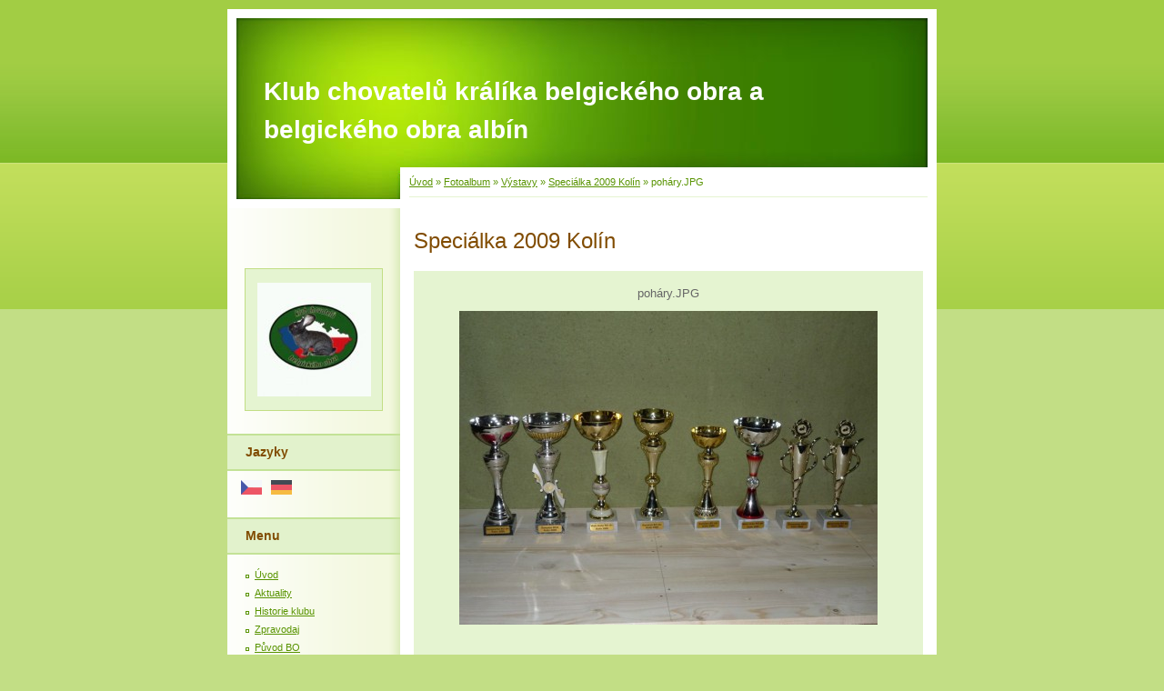

--- FILE ---
content_type: text/html; charset=UTF-8
request_url: https://www.klubbelgickychobru.cz/fotoalbum/vystavy/specialka-2009-kolin/pohary.jpg.html
body_size: 5558
content:
<?xml version="1.0" encoding="utf-8"?>
<!DOCTYPE html PUBLIC "-//W3C//DTD XHTML 1.0 Transitional//EN" "http://www.w3.org/TR/xhtml1/DTD/xhtml1-transitional.dtd">
<html lang="cs" xml:lang="cs" xmlns="http://www.w3.org/1999/xhtml" xmlns:fb="http://ogp.me/ns/fb#">

      <head>

        <meta http-equiv="content-type" content="text/html; charset=utf-8" />
        <meta name="description" content="Stránky klubu chovatelů králíků belgického obra a belgického obra albína." />
        <meta name="keywords" content="králík, &quot;Belgický obr&quot;, belgičák, králíček, &quot;největší králík&quot;, &quot;nejtěžší králík&quot;, &quot;Flanderský obr&quot;, &quot;obr králík&quot;,&quot;chov králíků&quot; " />
        <meta name="robots" content="all,follow" />
        <meta name="author" content="www.klubbelgickychobru.cz" />
        <meta name="viewport" content="width=device-width, initial-scale=1">
        
        <title>
            Klub chovatelů králíka belgického obra a belgického obra albín - Fotoalbum - Výstavy - Speciálka 2009 Kolín - poháry.JPG
        </title>
        <link rel="stylesheet" href="https://s3a.estranky.cz/css/d1000000015.css?nc=1057355891" type="text/css" />
<link rel="stylesheet" href="//code.jquery.com/ui/1.12.1/themes/base/jquery-ui.css">
<script src="//code.jquery.com/jquery-1.12.4.js"></script>
<script src="//code.jquery.com/ui/1.12.1/jquery-ui.js"></script>
<script type="text/javascript" src="https://s3c.estranky.cz/js/ui.js?nc=1" id="index_script" ></script><meta property="og:title" content="poháry.JPG" />
<meta property="og:type" content="article" />
<meta property="og:url" content="https://www.klubbelgickychobru.cz/fotoalbum/vystavy/specialka-2009-kolin/pohary.jpg.html" />
<meta property="og:image" content="https://www.klubbelgickychobru.cz/img/tiny/74.jpg" />
<meta property="og:site_name" content="Klub chovatelů králíka belgického obra a belgického obra albín" />
<meta property="og:description" content="" />
			<script type="text/javascript">
				dataLayer = [{
					'subscription': 'true',
				}];
			</script>
			
    </head>
    <body class="">
        <!-- Wrapping the whole page, may have fixed or fluid width -->
        <div id="whole-page">

            

            <!-- Because of the matter of accessibility (text browsers,
            voice readers) we include a link leading to the page content and
            navigation } you'll probably want to hide them using display: none
            in your stylesheet -->

            <a href="#articles" class="accessibility-links">Jdi na obsah</a>
            <a href="#navigation" class="accessibility-links">Jdi na menu</a>

            <!-- We'll fill the document using horizontal rules thus separating
            the logical chunks of the document apart -->
            <hr />

            

			<!-- block for skyscraper and rectangle  -->
            <div id="sticky-box">
                <div id="sky-scraper-block">
                    
                    
                </div>
            </div>
            <!-- block for skyscraper and rectangle  -->

            <!-- Wrapping the document's visible part -->
            <div id="document">
                <div id="in-document">
                    
                    <!-- Hamburger icon -->
                    <button type="button" class="menu-toggle" onclick="menuToggle()" id="menu-toggle">
                    	<span></span>
                    	<span></span>
                    	<span></span>
                    </button>

                    <!-- header -->
  <div id="header">
     <div class="inner_frame">
        <!-- This construction allows easy image replacement -->
        <h1 class="head-left">
  <a href="https://www.klubbelgickychobru.cz/" title="Klub chovatelů králíka belgického obra a belgického obra albín" >Klub chovatelů králíka belgického obra a belgického obra albín</a>
  <span title="Klub chovatelů králíka belgického obra a belgického obra albín">
  </span>
</h1>
        <div id="header-decoration" class="decoration">
        </div>
     </div>
  </div>
<!-- /header -->


                    <!-- Possible clearing elements (more through the document) -->
                    <div id="clear1" class="clear">
                        &nbsp;
                    </div>
                    <hr />

                    <!-- body of the page -->
                    <div id="body">

                        <!-- main page content -->
                        <div id="content">
                            <!-- Breadcrumb navigation -->
<div id="breadcrumb-nav">
  <a href="/">Úvod</a> &raquo; <a href="/fotoalbum/">Fotoalbum</a> &raquo; <a href="/fotoalbum/vystavy/">Výstavy</a> &raquo; <a href="/fotoalbum/vystavy/specialka-2009-kolin/">Speciálka 2009 Kolín</a> &raquo; <span>poháry.JPG</span>
</div>
<hr />

                            <script language="JavaScript" type="text/javascript">
  <!--
    index_setCookieData('index_curr_photo', 74);
  //-->
</script>

<div id="slide">
  <h2>Speciálka 2009 Kolín</h2>
  <div id="click">
    <h3 id="photo_curr_title">poháry.JPG</h3>
    <div class="slide-img">
      <a href="/fotoalbum/vystavy/specialka-2009-kolin/nova-clenka-vroncova.jpg.html" class="previous-photo"  id="photo_prev_a" title="předchozí fotka"><span>&laquo;</span></a>  <!-- previous photo -->

      <a href="/fotoalbum/vystavy/specialka-2009-kolin/pohary.jpg.-.html" class="actual-photo" onclick="return index_photo_open(this,'_fullsize');" id="photo_curr_a"><img src="/img/mid/74/pohary.jpg" alt="" width="460" height="345"  id="photo_curr_img" /></a>   <!-- actual shown photo -->

      <a href="/fotoalbum/vystavy/specialka-2009-kolin/polaci-na-vystave.jpg.html" class="next-photo"  id="photo_next_a" title="další fotka"><span>&raquo;</span></a>  <!-- next photo -->

      <br /> <!-- clear -->
    </div>
    <p id="photo_curr_comment">
      
    </p>
    <div class="fb-like" data-href="https://www.klubbelgickychobru.cz/fotoalbum/vystavy/specialka-2009-kolin/pohary.jpg.html" data-layout="standard" data-show-faces="true" data-action="like" data-share="false" data-colorscheme="light"></div>
  </div>
  <!-- TODO: javascript -->
<script type="text/javascript">
  <!--
    var index_ss_type = "small";
    var index_ss_nexthref = "/fotoalbum/vystavy/specialka-2009-kolin/polaci-na-vystave.jpg.html";
    var index_ss_firsthref = "/fotoalbum/vystavy/specialka-2009-kolin/boa-sampion-1.0-oborny-95.jpg.html";
    index_ss_init ();
  //-->
</script>

  <div class="slidenav">
    <div class="back" id="photo_prev_div">
      <a href="/fotoalbum/vystavy/specialka-2009-kolin/nova-clenka-vroncova.jpg.html" id="photo_ns_prev_a">&larr; Předchozí</a>

    </div>
    <div class="forward" id="photo_next_div">
      <a href="/fotoalbum/vystavy/specialka-2009-kolin/polaci-na-vystave.jpg.html" id="photo_ns_next_a">Další &rarr;</a>

    </div>
    <a href="/fotoalbum/vystavy/specialka-2009-kolin/">Zpět do složky</a>
    <br />
  </div>
  
  <script type="text/javascript">
    <!--
      index_photo_init ();
    //-->
  </script>
</div>
  
                        </div>
                        <!-- /main page content -->

                        <div id="nav-column">

                            <div class="column">
                                <div class="inner-column inner_frame">
                                    <!-- Portrait -->
  <div id="portrait" class="section">
    <h2>Portrét
      <span id="nav-portrait" class="portrait">
      </span></h2>
    <div class="inner_frame">
      <a href="/">
        <img src="/img/portrait.1.1292990375.jpg" width="125" height="125" alt="Portrét" /></a>
    </div>
  </div>
<!-- /Portrait -->
<hr />

                                    <!-- Languages -->
  <div id="languages" class="section">
    <h2>Jazyky
      <span id="nav-languages" class="decoration"></span>
    </h2>
    <div class="inner_frame">
      <a href="/"><img src="//www006.estranky.cz/resources/estranky.cz/global/img/flags/cz.png" alt = "Čeština"  /></a><a href="/de/"><img src="//www006.estranky.cz/resources/estranky.cz/global/img/flags/de.png" alt = "Deutsch"  /></a>
    </div>
  </div>
<!-- /Languages -->
<hr />

                                    
                                </div>
                            </div>

                            <!-- Such navigation allows both horizontal and vertical rendering -->
<div id="navigation">
    <div class="inner_frame">
        <h2>Menu
            <span id="nav-decoration" class="decoration"></span>
        </h2>
        <nav>
            <menu class="menu-type-standard">
                <li class="">
  <a href="/">Úvod</a>
     
</li>
<li class="">
  <a href="/clanky/aktuality.html">Aktuality</a>
     
</li>
<li class="">
  <a href="/clanky/historie-klubu/">Historie klubu</a>
     
</li>
<li class="">
  <a href="/clanky/zpravodaj/">Zpravodaj</a>
     
</li>
<li class="">
  <a href="/clanky/puvod-bo.html">Původ BO</a>
     
</li>
<li class="">
  <a href="/clanky/puvod-boa.html">Původ BOA</a>
     
</li>
<li class="">
  <a href="/clanky/standard-bo-platny-do-31.12.2019.html">Standard BO platný do 31.12.2019</a>
     
</li>
<li class="">
  <a href="/clanky/standard-boa-platny-do-31.12.2019.html">Standard BOA platný do 31.12.2019</a>
     
</li>
<li class="">
  <a href="/clanky/vedeni-klubu.html">Vedení Klubu</a>
     
</li>
<li class="">
  <a href="/clanky/clenove-klubu.html">Členové klubu</a>
     
</li>
<li class="">
  <a href="/clanky/sprava-webu.html">Správa webu</a>
     
</li>
<li class="">
  <a href="/clanky/uzitecne-odkazy.html">Užitečné odkazy</a>
     
</li>
<li class="">
  <a href="/clanky/zadost-o-clenstvi.html">Žádost o členství </a>
     
</li>
<li class="">
  <a href="/clanky/nas-chov/">Náš chov</a>
     
</li>
<li class="">
  <a href="/clanky/katalogy.html">Katalogy</a>
     
</li>
<li class="">
  <a href="/clanky/inzerce.html">Inzerce</a>
     
</li>
<li class="">
  <a href="/clanky/novy-standart-belgickeho-obra-od-2019.html">Nový standart belgického obra od 2019</a>
     
</li>

            </menu>
        </nav>
        <div id="clear6" class="clear">
          &nbsp;
        </div>
    </div>
</div>
<!-- menu ending -->

                            
                            

                            <div id="clear2" class="clear">
                                &nbsp;
                            </div>
                            <hr />

                            <!-- Side column left/right -->
                            <div class="column">

                                <!-- Inner column -->
                                <div class="inner_frame inner-column">
                                    <!-- Photo album -->
  <div id="photo-album-nav" class="section">
    <h2>Fotoalbum
      <span id="photo-album-decoration" class="decoration">
      </span></h2>
    <div class="inner_frame">
      <ul>
        <li class="first ">
  <a href="/fotoalbum/85-let-u-pr.-mencika/">
    85 let u př. Menčíka</a></li>
<li class="">
  <a href="/fotoalbum/barevne-razy/">
    Barevné rázy</a></li>
<li class="">
  <a href="/fotoalbum/nas-chov/">
    Náš Chov</a></li>
<li class="">
  <a href="/fotoalbum/nasi-nejstarsi/">
    Naši nejstarší</a></li>
<li class="">
  <a href="/fotoalbum/navstevy-u-zahranicnich-chovatelu/">
    Návštěvy u zahraničních chovatelů</a></li>
<li class="last ">
  <a href="/fotoalbum/vystavy/">
    Výstavy</a></li>

      </ul>
    </div>
  </div>
<!-- /Photo album -->
<hr />

                                    <!-- Last photo -->
  <div id="last-photo" class="section">
    <h2>Poslední fotografie
      <span id="last-photo-decoration" class="decoration">
      </span></h2>
    <div class="inner_frame">
      <div class="wrap-of-wrap">
        <div class="wrap-of-photo">
          <a href="/fotoalbum/vystavy/specialka-klubu-bo-2025/">
            <img src="/img/tiny/1782.jpg" alt="IMG-20251024-WA0041" width="56" height="75" /></a>
        </div>
      </div>
      <span>
        <a href="/fotoalbum/vystavy/specialka-klubu-bo-2025/">Speciálka klubu BO 2025</a>
      </span>
    </div>
  </div>
<!-- /Last photo -->
<hr />

                                    
                                    
                                    
                                    
                                    <!-- Own code -->
  <div class="section own-code-nav">
    <h2>Toplist
      <span class="decoration own-code-nav">
      </span></h2>
    <div class="inner_frame">
      <center><a href="http://www.toplist.cz/stat/1032482"><script language="JavaScript" type="text/javascript">
                      <!--
                        document.write ('<img src="http://toplist.cz/count.asp?id=1032482&logo=mc&http='+escape(document.referrer)+'&wi='+escape(window.screen.width)+'&he='+escape(window.screen.height)+'&cd='+escape(window.screen.colorDepth)+'&t='+escape(document.title)+'" width="88" height="60" border=0 alt="TOPlist" />');
                      //--></script><noscript><img src="http://toplist.cz/count.asp?id=1032482&logo=mc" border="0" alt="TOPlist" width="88" height="60" /></noscript></a></center>                                                                          
    </div>
  </div>
<!-- /Own code -->
<hr />

                                    
                                    <!-- Favorite links -->
  <div id="links" class="section">
    <h2>Oblíbené odkazy
        <span id="links-decoration" class="decoration">
        </span></h2>
    <div class="inner_frame">
      <ul>
        <li class="first ">
  <a href="http://www.ifauna.cz" title="">
  ifauna</a></li><li class="">
  <a href="http://www.cschdz.eu/" title="">
  Český svaz Chovatelů</a></li><li class="">
  <a href="http://www.klubbelgickychobrov.sk" title="stránky slovenského klubu">
  Slovenský klub BO</a></li><li class="last ">
  <a href="http://www.riesenclub-bayern.de" title="">
  Bavorský klub BO</a></li>
      </ul>
    </div>
  </div>
<!-- /Favorite links -->
<hr />

                                    <!-- Search -->
  <div id="search" class="section">
    <h2>Vyhledávání
      <span id="search-decoration" class="decoration">
      </span></h2>
    <div class="inner_frame">
      <form action="https://katalog.estranky.cz/" method="post">
        <fieldset>
          <input type="hidden" id="uid" name="uid" value="638339" />
          <input name="key" id="key" />
          <br />
          <span class="clButton">
            <input type="submit" id="sendsearch" value="Vyhledat" />
          </span>
        </fieldset>
      </form>
    </div>
  </div>
<!-- /Search -->
<hr />

                                    <!-- Archive -->
  <div id="calendar" class="section">
    <h2>Archiv
      <span id="archive-decoration" class="decoration">
      </span></h2>
    <div class="inner_frame">
      <!-- Keeping in mind people with disabilities (summary, caption) as well as worshipers of semantic web -->
      <table summary="Tabulka představuje kalendář, sloužící k listování podle data.">
        <!-- You should hide caption using CSS -->
        <caption>
          Kalendář
        </caption>
        <tbody>
  <tr id="archive-small">
    <td class="archive-nav-l"><a href="/archiv/m/2025/12/01/">&lt;&lt;</a></td>
    <td colspan="5" class="archive-nav-c">leden / 2026</td>
    <td class="archive-nav-r">&gt;&gt;</td>
  </tr>
</tbody>

      </table>
    </div>
  </div>
<!-- /Archive -->
<hr />

                                    
                                    
                                </div>
                                <!-- /Inner column -->

                                <div id="clear4" class="clear">
                                    &nbsp;
                                </div>

                            </div>
                            <!-- end of first column -->
                        </div>

                        <div id="clear3" class="clear">
                            &nbsp;
                        </div>
                        <hr />

                        <div id="decoration1" class="decoration">
                        </div>
                        <div id="decoration2" class="decoration">
                        </div>
                        <!-- /Meant for additional graphics inside the body of the page -->
                    </div>
                    <!-- /body -->

                    <div id="clear5" class="clear">
                        &nbsp;
                    </div>

                    <hr />

                                    <!-- Footer -->
                <div id="footer">
                    <div class="inner_frame">
                        <p>
                            &copy; 2026 eStránky.cz <span class="hide">|</span> <a class="promolink promolink-paid" href="//www.estranky.cz/" title="Tvorba webových stránek zdarma, jednoduše a do 5 minut."><strong>Tvorba webových stránek</strong></a> 
                            
                            
                            
                            
                            
                            
                        </p>
                        
                        
                    </div>
                </div>
                <!-- /Footer -->


                    <div id="clear7" class="clear">
                        &nbsp;
                    </div>

                    <div id="decoration3" class="decoration">
                    </div>
                    <div id="decoration4" class="decoration">
                    </div>
                    <!-- /Meant for additional graphics inside the document -->

                </div>
            </div>

            <div id="decoration5" class="decoration">
            </div>
            <div id="decoration6" class="decoration">
            </div>
            <!-- /Meant for additional graphics inside the page -->

            
            <!-- block for board position-->
        </div>
        <div id="fb-root"></div>
<script async defer src="https://connect.facebook.net/cs_CZ/sdk.js#xfbml=1&version=v3.2&appId=979412989240140&autoLogAppEvents=1"></script><!-- NO GEMIUS -->
    </body>
</html>